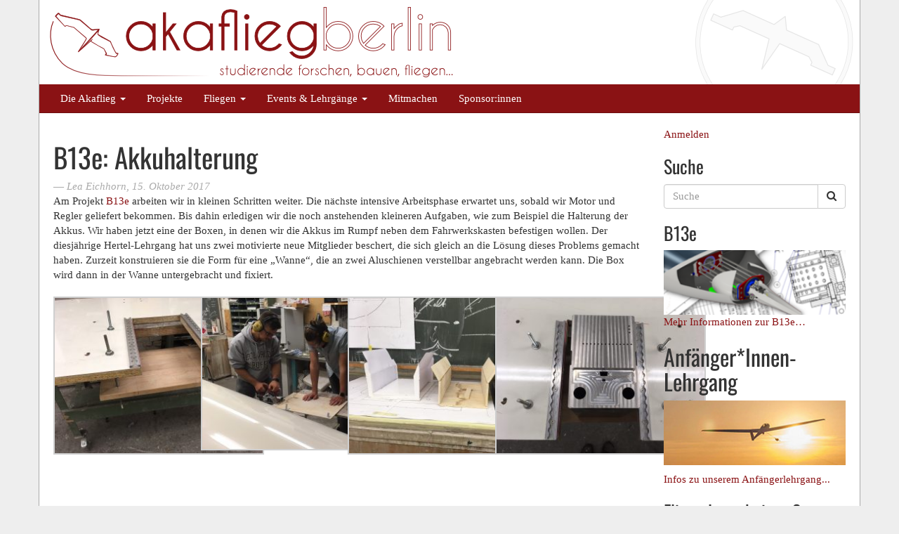

--- FILE ---
content_type: text/html; charset=UTF-8
request_url: https://akaflieg-berlin.de/projekt-akkuhalterung/
body_size: 10238
content:
<!doctype html>
<html class="no-js" lang="de">

	<head>
	<meta charset="utf-8">
  	<meta http-equiv="X-UA-Compatible" content="IE=edge">
  	<meta name="viewport" content="width=device-width, initial-scale=1">

  	<link rel="alternate" type="application/rss+xml" title="Akaflieg Berlin Feed" href="https://akaflieg-berlin.de/feed/">

  	<link rel="icon" type="image/x-icon" href="https://akaflieg-berlin.de/wp-content/themes/km-universe-2019-aka/assets/img/favicon.ico" />

  	<title>B13e: Akkuhalterung &#8211; Akaflieg Berlin</title>
<meta name='robots' content='max-image-preview:large' />
<style id='wp-img-auto-sizes-contain-inline-css' type='text/css'>
img:is([sizes=auto i],[sizes^="auto," i]){contain-intrinsic-size:3000px 1500px}
/*# sourceURL=wp-img-auto-sizes-contain-inline-css */
</style>
<style id='wp-block-library-inline-css' type='text/css'>
:root{--wp-block-synced-color:#7a00df;--wp-block-synced-color--rgb:122,0,223;--wp-bound-block-color:var(--wp-block-synced-color);--wp-editor-canvas-background:#ddd;--wp-admin-theme-color:#007cba;--wp-admin-theme-color--rgb:0,124,186;--wp-admin-theme-color-darker-10:#006ba1;--wp-admin-theme-color-darker-10--rgb:0,107,160.5;--wp-admin-theme-color-darker-20:#005a87;--wp-admin-theme-color-darker-20--rgb:0,90,135;--wp-admin-border-width-focus:2px}@media (min-resolution:192dpi){:root{--wp-admin-border-width-focus:1.5px}}.wp-element-button{cursor:pointer}:root .has-very-light-gray-background-color{background-color:#eee}:root .has-very-dark-gray-background-color{background-color:#313131}:root .has-very-light-gray-color{color:#eee}:root .has-very-dark-gray-color{color:#313131}:root .has-vivid-green-cyan-to-vivid-cyan-blue-gradient-background{background:linear-gradient(135deg,#00d084,#0693e3)}:root .has-purple-crush-gradient-background{background:linear-gradient(135deg,#34e2e4,#4721fb 50%,#ab1dfe)}:root .has-hazy-dawn-gradient-background{background:linear-gradient(135deg,#faaca8,#dad0ec)}:root .has-subdued-olive-gradient-background{background:linear-gradient(135deg,#fafae1,#67a671)}:root .has-atomic-cream-gradient-background{background:linear-gradient(135deg,#fdd79a,#004a59)}:root .has-nightshade-gradient-background{background:linear-gradient(135deg,#330968,#31cdcf)}:root .has-midnight-gradient-background{background:linear-gradient(135deg,#020381,#2874fc)}:root{--wp--preset--font-size--normal:16px;--wp--preset--font-size--huge:42px}.has-regular-font-size{font-size:1em}.has-larger-font-size{font-size:2.625em}.has-normal-font-size{font-size:var(--wp--preset--font-size--normal)}.has-huge-font-size{font-size:var(--wp--preset--font-size--huge)}.has-text-align-center{text-align:center}.has-text-align-left{text-align:left}.has-text-align-right{text-align:right}.has-fit-text{white-space:nowrap!important}#end-resizable-editor-section{display:none}.aligncenter{clear:both}.items-justified-left{justify-content:flex-start}.items-justified-center{justify-content:center}.items-justified-right{justify-content:flex-end}.items-justified-space-between{justify-content:space-between}.screen-reader-text{border:0;clip-path:inset(50%);height:1px;margin:-1px;overflow:hidden;padding:0;position:absolute;width:1px;word-wrap:normal!important}.screen-reader-text:focus{background-color:#ddd;clip-path:none;color:#444;display:block;font-size:1em;height:auto;left:5px;line-height:normal;padding:15px 23px 14px;text-decoration:none;top:5px;width:auto;z-index:100000}html :where(.has-border-color){border-style:solid}html :where([style*=border-top-color]){border-top-style:solid}html :where([style*=border-right-color]){border-right-style:solid}html :where([style*=border-bottom-color]){border-bottom-style:solid}html :where([style*=border-left-color]){border-left-style:solid}html :where([style*=border-width]){border-style:solid}html :where([style*=border-top-width]){border-top-style:solid}html :where([style*=border-right-width]){border-right-style:solid}html :where([style*=border-bottom-width]){border-bottom-style:solid}html :where([style*=border-left-width]){border-left-style:solid}html :where(img[class*=wp-image-]){height:auto;max-width:100%}:where(figure){margin:0 0 1em}html :where(.is-position-sticky){--wp-admin--admin-bar--position-offset:var(--wp-admin--admin-bar--height,0px)}@media screen and (max-width:600px){html :where(.is-position-sticky){--wp-admin--admin-bar--position-offset:0px}}

/*# sourceURL=wp-block-library-inline-css */
</style><style id='wp-block-heading-inline-css' type='text/css'>
h1:where(.wp-block-heading).has-background,h2:where(.wp-block-heading).has-background,h3:where(.wp-block-heading).has-background,h4:where(.wp-block-heading).has-background,h5:where(.wp-block-heading).has-background,h6:where(.wp-block-heading).has-background{padding:1.25em 2.375em}h1.has-text-align-left[style*=writing-mode]:where([style*=vertical-lr]),h1.has-text-align-right[style*=writing-mode]:where([style*=vertical-rl]),h2.has-text-align-left[style*=writing-mode]:where([style*=vertical-lr]),h2.has-text-align-right[style*=writing-mode]:where([style*=vertical-rl]),h3.has-text-align-left[style*=writing-mode]:where([style*=vertical-lr]),h3.has-text-align-right[style*=writing-mode]:where([style*=vertical-rl]),h4.has-text-align-left[style*=writing-mode]:where([style*=vertical-lr]),h4.has-text-align-right[style*=writing-mode]:where([style*=vertical-rl]),h5.has-text-align-left[style*=writing-mode]:where([style*=vertical-lr]),h5.has-text-align-right[style*=writing-mode]:where([style*=vertical-rl]),h6.has-text-align-left[style*=writing-mode]:where([style*=vertical-lr]),h6.has-text-align-right[style*=writing-mode]:where([style*=vertical-rl]){rotate:180deg}
/*# sourceURL=https://akaflieg-berlin.de/wp-includes/blocks/heading/style.min.css */
</style>
<style id='wp-block-loginout-inline-css' type='text/css'>
.wp-block-loginout{box-sizing:border-box}
/*# sourceURL=https://akaflieg-berlin.de/wp-includes/blocks/loginout/style.min.css */
</style>
<style id='wp-block-paragraph-inline-css' type='text/css'>
.is-small-text{font-size:.875em}.is-regular-text{font-size:1em}.is-large-text{font-size:2.25em}.is-larger-text{font-size:3em}.has-drop-cap:not(:focus):first-letter{float:left;font-size:8.4em;font-style:normal;font-weight:100;line-height:.68;margin:.05em .1em 0 0;text-transform:uppercase}body.rtl .has-drop-cap:not(:focus):first-letter{float:none;margin-left:.1em}p.has-drop-cap.has-background{overflow:hidden}:root :where(p.has-background){padding:1.25em 2.375em}:where(p.has-text-color:not(.has-link-color)) a{color:inherit}p.has-text-align-left[style*="writing-mode:vertical-lr"],p.has-text-align-right[style*="writing-mode:vertical-rl"]{rotate:180deg}
/*# sourceURL=https://akaflieg-berlin.de/wp-includes/blocks/paragraph/style.min.css */
</style>
<style id='global-styles-inline-css' type='text/css'>
:root{--wp--preset--aspect-ratio--square: 1;--wp--preset--aspect-ratio--4-3: 4/3;--wp--preset--aspect-ratio--3-4: 3/4;--wp--preset--aspect-ratio--3-2: 3/2;--wp--preset--aspect-ratio--2-3: 2/3;--wp--preset--aspect-ratio--16-9: 16/9;--wp--preset--aspect-ratio--9-16: 9/16;--wp--preset--color--black: #000000;--wp--preset--color--cyan-bluish-gray: #abb8c3;--wp--preset--color--white: #ffffff;--wp--preset--color--pale-pink: #f78da7;--wp--preset--color--vivid-red: #cf2e2e;--wp--preset--color--luminous-vivid-orange: #ff6900;--wp--preset--color--luminous-vivid-amber: #fcb900;--wp--preset--color--light-green-cyan: #7bdcb5;--wp--preset--color--vivid-green-cyan: #00d084;--wp--preset--color--pale-cyan-blue: #8ed1fc;--wp--preset--color--vivid-cyan-blue: #0693e3;--wp--preset--color--vivid-purple: #9b51e0;--wp--preset--gradient--vivid-cyan-blue-to-vivid-purple: linear-gradient(135deg,rgb(6,147,227) 0%,rgb(155,81,224) 100%);--wp--preset--gradient--light-green-cyan-to-vivid-green-cyan: linear-gradient(135deg,rgb(122,220,180) 0%,rgb(0,208,130) 100%);--wp--preset--gradient--luminous-vivid-amber-to-luminous-vivid-orange: linear-gradient(135deg,rgb(252,185,0) 0%,rgb(255,105,0) 100%);--wp--preset--gradient--luminous-vivid-orange-to-vivid-red: linear-gradient(135deg,rgb(255,105,0) 0%,rgb(207,46,46) 100%);--wp--preset--gradient--very-light-gray-to-cyan-bluish-gray: linear-gradient(135deg,rgb(238,238,238) 0%,rgb(169,184,195) 100%);--wp--preset--gradient--cool-to-warm-spectrum: linear-gradient(135deg,rgb(74,234,220) 0%,rgb(151,120,209) 20%,rgb(207,42,186) 40%,rgb(238,44,130) 60%,rgb(251,105,98) 80%,rgb(254,248,76) 100%);--wp--preset--gradient--blush-light-purple: linear-gradient(135deg,rgb(255,206,236) 0%,rgb(152,150,240) 100%);--wp--preset--gradient--blush-bordeaux: linear-gradient(135deg,rgb(254,205,165) 0%,rgb(254,45,45) 50%,rgb(107,0,62) 100%);--wp--preset--gradient--luminous-dusk: linear-gradient(135deg,rgb(255,203,112) 0%,rgb(199,81,192) 50%,rgb(65,88,208) 100%);--wp--preset--gradient--pale-ocean: linear-gradient(135deg,rgb(255,245,203) 0%,rgb(182,227,212) 50%,rgb(51,167,181) 100%);--wp--preset--gradient--electric-grass: linear-gradient(135deg,rgb(202,248,128) 0%,rgb(113,206,126) 100%);--wp--preset--gradient--midnight: linear-gradient(135deg,rgb(2,3,129) 0%,rgb(40,116,252) 100%);--wp--preset--font-size--small: 13px;--wp--preset--font-size--medium: 20px;--wp--preset--font-size--large: 36px;--wp--preset--font-size--x-large: 42px;--wp--preset--spacing--20: 0.44rem;--wp--preset--spacing--30: 0.67rem;--wp--preset--spacing--40: 1rem;--wp--preset--spacing--50: 1.5rem;--wp--preset--spacing--60: 2.25rem;--wp--preset--spacing--70: 3.38rem;--wp--preset--spacing--80: 5.06rem;--wp--preset--shadow--natural: 6px 6px 9px rgba(0, 0, 0, 0.2);--wp--preset--shadow--deep: 12px 12px 50px rgba(0, 0, 0, 0.4);--wp--preset--shadow--sharp: 6px 6px 0px rgba(0, 0, 0, 0.2);--wp--preset--shadow--outlined: 6px 6px 0px -3px rgb(255, 255, 255), 6px 6px rgb(0, 0, 0);--wp--preset--shadow--crisp: 6px 6px 0px rgb(0, 0, 0);}:where(.is-layout-flex){gap: 0.5em;}:where(.is-layout-grid){gap: 0.5em;}body .is-layout-flex{display: flex;}.is-layout-flex{flex-wrap: wrap;align-items: center;}.is-layout-flex > :is(*, div){margin: 0;}body .is-layout-grid{display: grid;}.is-layout-grid > :is(*, div){margin: 0;}:where(.wp-block-columns.is-layout-flex){gap: 2em;}:where(.wp-block-columns.is-layout-grid){gap: 2em;}:where(.wp-block-post-template.is-layout-flex){gap: 1.25em;}:where(.wp-block-post-template.is-layout-grid){gap: 1.25em;}.has-black-color{color: var(--wp--preset--color--black) !important;}.has-cyan-bluish-gray-color{color: var(--wp--preset--color--cyan-bluish-gray) !important;}.has-white-color{color: var(--wp--preset--color--white) !important;}.has-pale-pink-color{color: var(--wp--preset--color--pale-pink) !important;}.has-vivid-red-color{color: var(--wp--preset--color--vivid-red) !important;}.has-luminous-vivid-orange-color{color: var(--wp--preset--color--luminous-vivid-orange) !important;}.has-luminous-vivid-amber-color{color: var(--wp--preset--color--luminous-vivid-amber) !important;}.has-light-green-cyan-color{color: var(--wp--preset--color--light-green-cyan) !important;}.has-vivid-green-cyan-color{color: var(--wp--preset--color--vivid-green-cyan) !important;}.has-pale-cyan-blue-color{color: var(--wp--preset--color--pale-cyan-blue) !important;}.has-vivid-cyan-blue-color{color: var(--wp--preset--color--vivid-cyan-blue) !important;}.has-vivid-purple-color{color: var(--wp--preset--color--vivid-purple) !important;}.has-black-background-color{background-color: var(--wp--preset--color--black) !important;}.has-cyan-bluish-gray-background-color{background-color: var(--wp--preset--color--cyan-bluish-gray) !important;}.has-white-background-color{background-color: var(--wp--preset--color--white) !important;}.has-pale-pink-background-color{background-color: var(--wp--preset--color--pale-pink) !important;}.has-vivid-red-background-color{background-color: var(--wp--preset--color--vivid-red) !important;}.has-luminous-vivid-orange-background-color{background-color: var(--wp--preset--color--luminous-vivid-orange) !important;}.has-luminous-vivid-amber-background-color{background-color: var(--wp--preset--color--luminous-vivid-amber) !important;}.has-light-green-cyan-background-color{background-color: var(--wp--preset--color--light-green-cyan) !important;}.has-vivid-green-cyan-background-color{background-color: var(--wp--preset--color--vivid-green-cyan) !important;}.has-pale-cyan-blue-background-color{background-color: var(--wp--preset--color--pale-cyan-blue) !important;}.has-vivid-cyan-blue-background-color{background-color: var(--wp--preset--color--vivid-cyan-blue) !important;}.has-vivid-purple-background-color{background-color: var(--wp--preset--color--vivid-purple) !important;}.has-black-border-color{border-color: var(--wp--preset--color--black) !important;}.has-cyan-bluish-gray-border-color{border-color: var(--wp--preset--color--cyan-bluish-gray) !important;}.has-white-border-color{border-color: var(--wp--preset--color--white) !important;}.has-pale-pink-border-color{border-color: var(--wp--preset--color--pale-pink) !important;}.has-vivid-red-border-color{border-color: var(--wp--preset--color--vivid-red) !important;}.has-luminous-vivid-orange-border-color{border-color: var(--wp--preset--color--luminous-vivid-orange) !important;}.has-luminous-vivid-amber-border-color{border-color: var(--wp--preset--color--luminous-vivid-amber) !important;}.has-light-green-cyan-border-color{border-color: var(--wp--preset--color--light-green-cyan) !important;}.has-vivid-green-cyan-border-color{border-color: var(--wp--preset--color--vivid-green-cyan) !important;}.has-pale-cyan-blue-border-color{border-color: var(--wp--preset--color--pale-cyan-blue) !important;}.has-vivid-cyan-blue-border-color{border-color: var(--wp--preset--color--vivid-cyan-blue) !important;}.has-vivid-purple-border-color{border-color: var(--wp--preset--color--vivid-purple) !important;}.has-vivid-cyan-blue-to-vivid-purple-gradient-background{background: var(--wp--preset--gradient--vivid-cyan-blue-to-vivid-purple) !important;}.has-light-green-cyan-to-vivid-green-cyan-gradient-background{background: var(--wp--preset--gradient--light-green-cyan-to-vivid-green-cyan) !important;}.has-luminous-vivid-amber-to-luminous-vivid-orange-gradient-background{background: var(--wp--preset--gradient--luminous-vivid-amber-to-luminous-vivid-orange) !important;}.has-luminous-vivid-orange-to-vivid-red-gradient-background{background: var(--wp--preset--gradient--luminous-vivid-orange-to-vivid-red) !important;}.has-very-light-gray-to-cyan-bluish-gray-gradient-background{background: var(--wp--preset--gradient--very-light-gray-to-cyan-bluish-gray) !important;}.has-cool-to-warm-spectrum-gradient-background{background: var(--wp--preset--gradient--cool-to-warm-spectrum) !important;}.has-blush-light-purple-gradient-background{background: var(--wp--preset--gradient--blush-light-purple) !important;}.has-blush-bordeaux-gradient-background{background: var(--wp--preset--gradient--blush-bordeaux) !important;}.has-luminous-dusk-gradient-background{background: var(--wp--preset--gradient--luminous-dusk) !important;}.has-pale-ocean-gradient-background{background: var(--wp--preset--gradient--pale-ocean) !important;}.has-electric-grass-gradient-background{background: var(--wp--preset--gradient--electric-grass) !important;}.has-midnight-gradient-background{background: var(--wp--preset--gradient--midnight) !important;}.has-small-font-size{font-size: var(--wp--preset--font-size--small) !important;}.has-medium-font-size{font-size: var(--wp--preset--font-size--medium) !important;}.has-large-font-size{font-size: var(--wp--preset--font-size--large) !important;}.has-x-large-font-size{font-size: var(--wp--preset--font-size--x-large) !important;}
/*# sourceURL=global-styles-inline-css */
</style>

<style id='classic-theme-styles-inline-css' type='text/css'>
/*! This file is auto-generated */
.wp-block-button__link{color:#fff;background-color:#32373c;border-radius:9999px;box-shadow:none;text-decoration:none;padding:calc(.667em + 2px) calc(1.333em + 2px);font-size:1.125em}.wp-block-file__button{background:#32373c;color:#fff;text-decoration:none}
/*# sourceURL=/wp-includes/css/classic-themes.min.css */
</style>
<link rel='stylesheet' id='kms-css' href='https://akaflieg-berlin.de/wp-content/plugins/aka_jobs/css/style.css?ver=6.9' type='text/css' media='all' />
<link rel='stylesheet' id='font-awesome-css' href='https://akaflieg-berlin.de/wp-content/plugins/aka_jobs/font-awesome/css/font-awesome.min.css?ver=6.9' type='text/css' media='all' />
<link rel='stylesheet' id='BSM-css-css' href='https://akaflieg-berlin.de/wp-content/plugins/aka_baustunden/BSM_style.css?ver=6.9' type='text/css' media='all' />
<link rel='stylesheet' id='contact-form-7-css' href='https://akaflieg-berlin.de/wp-content/plugins/contact-form-7/includes/css/styles.css?ver=6.1.4' type='text/css' media='all' />
<link rel='stylesheet' id='responsive-lightbox-prettyphoto-css' href='https://akaflieg-berlin.de/wp-content/plugins/responsive-lightbox/assets/prettyphoto/prettyPhoto.min.css?ver=3.1.6' type='text/css' media='all' />
<link rel='stylesheet' id='stylesheet-main-css' href='https://akaflieg-berlin.de/wp-content/themes/km-universe-2019-aka/assets/css/main.min.css?ver=6.9' type='text/css' media='all' />
<link rel='stylesheet' id='UserAccessManagerLoginForm-css' href='https://akaflieg-berlin.de/wp-content/plugins/user-access-manager/assets/css/uamLoginForm.css?ver=2.3.10' type='text/css' media='screen' />
<!--n2css--><!--n2js--><script type="text/javascript" src="https://akaflieg-berlin.de/wp-includes/js/jquery/jquery.min.js?ver=3.7.1" id="jquery-core-js"></script>
<script type="text/javascript" src="https://akaflieg-berlin.de/wp-includes/js/jquery/jquery-migrate.min.js?ver=3.4.1" id="jquery-migrate-js"></script>
<script type="text/javascript" id="3d-flip-book-client-locale-loader-js-extra">
/* <![CDATA[ */
var FB3D_CLIENT_LOCALE = {"ajaxurl":"https://akaflieg-berlin.de/wp-admin/admin-ajax.php","dictionary":{"Table of contents":"Table of contents","Close":"Close","Bookmarks":"Bookmarks","Thumbnails":"Thumbnails","Search":"Search","Share":"Share","Facebook":"Facebook","Twitter":"Twitter","Email":"Email","Play":"Play","Previous page":"Previous page","Next page":"Next page","Zoom in":"Zoom in","Zoom out":"Zoom out","Fit view":"Fit view","Auto play":"Auto play","Full screen":"Full screen","More":"More","Smart pan":"Smart pan","Single page":"Single page","Sounds":"Sounds","Stats":"Stats","Print":"Print","Download":"Download","Goto first page":"Goto first page","Goto last page":"Goto last page"},"images":"https://akaflieg-berlin.de/wp-content/plugins/interactive-3d-flipbook-powered-physics-engine/assets/images/","jsData":{"urls":[],"posts":{"ids_mis":[],"ids":[]},"pages":[],"firstPages":[],"bookCtrlProps":[],"bookTemplates":[]},"key":"3d-flip-book","pdfJS":{"pdfJsLib":"https://akaflieg-berlin.de/wp-content/plugins/interactive-3d-flipbook-powered-physics-engine/assets/js/pdf.min.js?ver=4.3.136","pdfJsWorker":"https://akaflieg-berlin.de/wp-content/plugins/interactive-3d-flipbook-powered-physics-engine/assets/js/pdf.worker.js?ver=4.3.136","stablePdfJsLib":"https://akaflieg-berlin.de/wp-content/plugins/interactive-3d-flipbook-powered-physics-engine/assets/js/stable/pdf.min.js?ver=2.5.207","stablePdfJsWorker":"https://akaflieg-berlin.de/wp-content/plugins/interactive-3d-flipbook-powered-physics-engine/assets/js/stable/pdf.worker.js?ver=2.5.207","pdfJsCMapUrl":"https://akaflieg-berlin.de/wp-content/plugins/interactive-3d-flipbook-powered-physics-engine/assets/cmaps/"},"cacheurl":"https://akaflieg-berlin.de/wp-content/uploads/sites/2/3d-flip-book/cache/","pluginsurl":"https://akaflieg-berlin.de/wp-content/plugins/","pluginurl":"https://akaflieg-berlin.de/wp-content/plugins/interactive-3d-flipbook-powered-physics-engine/","thumbnailSize":{"width":"200","height":"200"},"version":"1.16.17"};
//# sourceURL=3d-flip-book-client-locale-loader-js-extra
/* ]]> */
</script>
<script type="text/javascript" src="https://akaflieg-berlin.de/wp-content/plugins/interactive-3d-flipbook-powered-physics-engine/assets/js/client-locale-loader.js?ver=1.16.17" id="3d-flip-book-client-locale-loader-js" async="async" data-wp-strategy="async"></script>
<script type="text/javascript" src="https://akaflieg-berlin.de/wp-content/plugins/responsive-lightbox/assets/prettyphoto/jquery.prettyPhoto.min.js?ver=3.1.6" id="responsive-lightbox-prettyphoto-js"></script>
<script type="text/javascript" src="https://akaflieg-berlin.de/wp-includes/js/underscore.min.js?ver=1.13.7" id="underscore-js"></script>
<script type="text/javascript" src="https://akaflieg-berlin.de/wp-content/plugins/responsive-lightbox/assets/infinitescroll/infinite-scroll.pkgd.min.js?ver=4.0.1" id="responsive-lightbox-infinite-scroll-js"></script>
<script type="text/javascript" src="https://akaflieg-berlin.de/wp-content/plugins/responsive-lightbox/assets/dompurify/purify.min.js?ver=3.3.1" id="dompurify-js"></script>
<script type="text/javascript" id="responsive-lightbox-sanitizer-js-before">
/* <![CDATA[ */
window.RLG = window.RLG || {}; window.RLG.sanitizeAllowedHosts = ["youtube.com","www.youtube.com","youtu.be","vimeo.com","player.vimeo.com"];
//# sourceURL=responsive-lightbox-sanitizer-js-before
/* ]]> */
</script>
<script type="text/javascript" src="https://akaflieg-berlin.de/wp-content/plugins/responsive-lightbox/js/sanitizer.js?ver=2.6.1" id="responsive-lightbox-sanitizer-js"></script>
<script type="text/javascript" id="responsive-lightbox-js-before">
/* <![CDATA[ */
var rlArgs = {"script":"prettyphoto","selector":"lightbox","customEvents":"","activeGalleries":true,"animationSpeed":"fast","slideshow":false,"slideshowDelay":5000,"slideshowAutoplay":false,"opacity":"0.75","showTitle":true,"allowResize":true,"allowExpand":false,"width":1080,"height":720,"separator":"\/","theme":"pp_default","horizontalPadding":20,"hideFlash":false,"wmode":"opaque","videoAutoplay":false,"modal":false,"deeplinking":false,"overlayGallery":true,"keyboardShortcuts":true,"social":false,"woocommerce_gallery":false,"ajaxurl":"https:\/\/akaflieg-berlin.de\/wp-admin\/admin-ajax.php","nonce":"630b3e8c4b","preview":false,"postId":10463,"scriptExtension":false};

//# sourceURL=responsive-lightbox-js-before
/* ]]> */
</script>
<script type="text/javascript" src="https://akaflieg-berlin.de/wp-content/plugins/responsive-lightbox/js/front.js?ver=2.6.1" id="responsive-lightbox-js"></script>
<link rel="canonical" href="https://akaflieg-berlin.de/projekt-akkuhalterung/" />
    <script src="https://akaflieg-berlin.de/wp-content/plugins/aka_baustunden//include/Chart.min.js"></script>
    </head>
	
	<body class="wp-singular post-template-default single single-post postid-10463 single-format-standard wp-theme-km-universe-2019 wp-child-theme-km-universe-2019-aka projekt-akkuhalterung sidebar-primary">

		<!--[if lt IE 8]>
		<div class="alert alert-warning">
		  Du benutzt einen <strong>veralteten</strong> Browser. Bitte <a href="http://browsehappy.com/">aktualisiere deinen Browser</a>, um deine Erfahrung zu verbessern.		</div>
		<![endif]-->

		<div class="container main-container">

			<header>
	<a href="https://akaflieg-berlin.de">
		<img src="https://akaflieg-berlin.de/wp-content/themes/km-universe-2019-aka/assets/img/header-1168.png" class="hidden-xs hidden-sm hidden-md" />
		<img src="https://akaflieg-berlin.de/wp-content/themes/km-universe-2019-aka/assets/img/header-968.png" class="visible-md" />
		<img src="https://akaflieg-berlin.de/wp-content/themes/km-universe-2019-aka/assets/img/header-748.png" class="visible-sm" />
		<img src="https://akaflieg-berlin.de/wp-content/themes/km-universe-2019-aka/assets/img/header-748-and-smaller.png" class="visible-xs" style="width:100%;" />
	</a>
	
	<div style="clear:right;"></div>

	<nav class="navbar navbar-default navbar-static-top">

		<div class="container-fluid">

			<div class="navbar-header">
				<button type="button" class="navbar-toggle collapsed btn btn-sm" data-toggle="collapse" data-target=".navbar-collapse">
					<span class="icon-bar"></span>
					<span class="icon-bar"></span>
					<span class="icon-bar"></span>
				</button>
			</div>

			<nav class="collapse navbar-collapse" role="navigation">
				<ul id="menu-oeffentliches-menue" class="nav navbar-nav"><li class="dropdown menu-die-akaflieg"><a class="dropdown-toggle" data-toggle="dropdown" data-target="#" href="https://akaflieg-berlin.de/die-akaflieg/">Die Akaflieg <b class="caret"></b></a>
<ul class="dropdown-menu">
	<li class="menu-faq"><a href="https://akaflieg-berlin.de/faq/">FAQ</a></li>
	<li class="menu-ueber-uns"><a href="https://akaflieg-berlin.de/ueber-uns/">Über uns</a></li>
	<li class="menu-aktuelles"><a href="/category/public/">Aktuelles</a></li>
	<li class="menu-unsere-werkstatt"><a href="https://akaflieg-berlin.de/die-akaflieg/werkstatt/">Unsere Werkstatt</a></li>
	<li class="menu-idaflieg"><a href="https://idaflieg.de/">Idaflieg</a></li>
	<li class="menu-unser-team"><a href="https://akaflieg-berlin.de/unser-team/">Unser Team</a></li>
	<li class="menu-kontakt"><a href="https://akaflieg-berlin.de/kontakt/">Kontakt</a></li>
	<li class="menu-geschichte"><a href="https://historie.akaflieg-berlin.de">Geschichte</a></li>
	<li class="menu-links-downloads"><a href="https://akaflieg-berlin.de/die-akaflieg/links/">Links/Downloads</a></li>
</ul>
</li>
<li class="menu-projekte"><a href="https://akaflieg-berlin.de/projekte-2/">Projekte</a></li>
<li class="dropdown menu-fliegen"><a class="dropdown-toggle" data-toggle="dropdown" data-target="#" href="https://akaflieg-berlin.de/fliegen/">Fliegen <b class="caret"></b></a>
<ul class="dropdown-menu">
	<li class="menu-flugausbildung-und-weiterbildung"><a href="https://akaflieg-berlin.de/flugausbildung-und-weiterbildung/">Flugausbildung und Weiterbildung</a></li>
	<li class="menu-flugplatz-kammermark"><a href="https://akaflieg-berlin.de/flugplatz-kammermark/">Flugplatz Kammermark</a></li>
	<li class="menu-unterkunft-am-flugplatz"><a href="https://akaflieg-berlin.de/fliegen/flugplatz-unterkunft/">Unterkunft am Flugplatz</a></li>
	<li class="menu-flugzeuge"><a href="https://akaflieg-berlin.de/fliegen/flugzeuge/">Flugzeuge</a></li>
	<li class="menu-die-winde"><a href="https://akaflieg-berlin.de/fliegen/winde/">Die Winde</a></li>
	<li class="menu-streckenflug-in-der-prignitz"><a href="https://akaflieg-berlin.de/streckenflug-in-der-prignitz/">Streckenflug in der Prignitz</a></li>
	<li class="menu-gastgruppen"><a href="https://akaflieg-berlin.de/fliegen/fliegerlager/">Gastgruppen</a></li>
</ul>
</li>
<li class="dropdown menu-events-lehrgaenge"><a class="dropdown-toggle" data-toggle="dropdown" data-target="#" href="https://akaflieg-berlin.de/events-und-lehrgaenge/">Events &#038; Lehrgänge <b class="caret"></b></a>
<ul class="dropdown-menu">
	<li class="menu-anfaengerinnen-lehrgang"><a href="https://akaflieg-berlin.de/events-und-lehrgaenge/anfaengerinnen-lehrgang-2024/">Anfänger*innen-Lehrgang</a></li>
	<li class="menu-bzf-lehrgang-2025-26"><a href="https://akaflieg-berlin.de/events-und-lehrgaenge/bzf_sprechfunk-lehrgang/">BZF-Lehrgang 2025/26</a></li>
	<li class="menu-schimmelcup-2025"><a href="https://akaflieg-berlin.de/events-und-lehrgaenge/schimmelcup/">Schimmelcup 2025</a></li>
	<li class="menu-landesjugendvergleichsfliegen-2025"><a href="https://akaflieg-berlin.de/events-und-lehrgaenge/landesjugendvergleichsfliegen-2025/">Landesjugendvergleichsfliegen 2025</a></li>
	<li class="menu-segelflugtheorie"><a href="https://akaflieg-berlin.de/events-und-lehrgaenge/theorie/">Segelflugtheorie</a></li>
	<li class="menu-girlsday-2024"><a href="https://akaflieg-berlin.de/ein-tag-als-flugzeugingenieurin/">Girls&#8217;Day 2024</a></li>
</ul>
</li>
<li class="menu-mitmachen"><a href="https://akaflieg-berlin.de/mitmachen/">Mitmachen</a></li>
<li class="menu-sponsorinnen"><a href="https://akaflieg-berlin.de/sponsorinnen/">Sponsor:innen</a></li>
</ul>							</nav>

		</div>
	</nav>
</header>



			<div class="wrap" role="document">
				<div class="content row">
				
					<main class="main" role="main">
						  <article class="post-10463 post type-post status-publish format-standard has-post-thumbnail hentry category-public">
    <header>
      <h1 class="entry-title">B13e: Akkuhalterung</h1>
      <span style="color:#aaa; font-style:italic;">
	&#8213; <span class="byline author vcard"> Lea Eichhorn</span>,
	<time class="updated" datetime="2017-10-15T09:54:49+02:00">15. Oktober 2017</time>
</span>    </header>
    <div class="entry-content">
      <p>Am Projekt <a href="https://b13e.akaflieg-berlin.de">B13e</a> arbeiten wir in kleinen Schritten weiter. Die nächste intensive Arbeitsphase erwartet uns, sobald wir Motor und Regler geliefert bekommen. Bis dahin erledigen wir die noch anstehenden kleineren Aufgaben, wie zum Beispiel die Halterung der Akkus. Wir haben jetzt eine der Boxen, in denen wir die Akkus im Rumpf neben dem Fahrwerkskasten befestigen wollen. Der diesjährige Hertel-Lehrgang hat uns zwei motivierte neue Mitglieder beschert, die sich gleich an die Lösung dieses Problems gemacht haben. Zurzeit konstruieren sie die Form für eine &#8222;Wanne&#8220;, die an zwei Aluschienen verstellbar angebracht werden kann. Die Box wird dann in der Wanne untergebracht und fixiert.</p>

		<style type="text/css">
			#gallery-1 {
				margin: auto;
			}
			#gallery-1 .gallery-item {
				float: left;
				margin-top: 10px;
				text-align: center;
				width: 25%;
			}
			#gallery-1 img {
				border: 2px solid #cfcfcf;
			}
			#gallery-1 .gallery-caption {
				margin-left: 0;
			}
			/* see gallery_shortcode() in wp-includes/media.php */
		</style>
		<div id='gallery-1' class='gallery galleryid-10463 gallery-columns-4 gallery-size-medium'><dl class='gallery-item'>
			<dt class='gallery-icon landscape'>
				<a href='https://akaflieg-berlin.de/wp-content/uploads/sites/2/2017/10/IMG_3903-1024x768.jpg' title="" data-rl_title="" class="rl-gallery-link" data-rl_caption="" data-rel="lightbox-gallery-1"><img fetchpriority="high" decoding="async" width="300" height="225" src="https://akaflieg-berlin.de/wp-content/uploads/sites/2/2017/10/IMG_3903-300x225.jpg" class="attachment-medium size-medium" alt="" srcset="https://akaflieg-berlin.de/wp-content/uploads/sites/2/2017/10/IMG_3903-300x225.jpg 300w, https://akaflieg-berlin.de/wp-content/uploads/sites/2/2017/10/IMG_3903-200x150.jpg 200w, https://akaflieg-berlin.de/wp-content/uploads/sites/2/2017/10/IMG_3903-768x576.jpg 768w, https://akaflieg-berlin.de/wp-content/uploads/sites/2/2017/10/IMG_3903-1024x768.jpg 1024w, https://akaflieg-berlin.de/wp-content/uploads/sites/2/2017/10/IMG_3903.jpg 2016w" sizes="(max-width: 300px) 100vw, 300px" /></a>
			</dt></dl><dl class='gallery-item'>
			<dt class='gallery-icon landscape'>
				<a href='https://akaflieg-berlin.de/wp-content/uploads/sites/2/2017/10/Unbenannt-1024x748.jpg' title="" data-rl_title="" class="rl-gallery-link" data-rl_caption="" data-rel="lightbox-gallery-1"><img decoding="async" width="300" height="219" src="https://akaflieg-berlin.de/wp-content/uploads/sites/2/2017/10/Unbenannt-300x219.jpg" class="attachment-medium size-medium" alt="" srcset="https://akaflieg-berlin.de/wp-content/uploads/sites/2/2017/10/Unbenannt-300x219.jpg 300w, https://akaflieg-berlin.de/wp-content/uploads/sites/2/2017/10/Unbenannt-200x146.jpg 200w, https://akaflieg-berlin.de/wp-content/uploads/sites/2/2017/10/Unbenannt-768x561.jpg 768w, https://akaflieg-berlin.de/wp-content/uploads/sites/2/2017/10/Unbenannt-1024x748.jpg 1024w, https://akaflieg-berlin.de/wp-content/uploads/sites/2/2017/10/Unbenannt.jpg 1493w" sizes="(max-width: 300px) 100vw, 300px" /></a>
			</dt></dl><dl class='gallery-item'>
			<dt class='gallery-icon landscape'>
				<a href='https://akaflieg-berlin.de/wp-content/uploads/sites/2/2017/10/IMG_3904-1024x768.jpg' title="" data-rl_title="" class="rl-gallery-link" data-rl_caption="" data-rel="lightbox-gallery-1"><img decoding="async" width="300" height="225" src="https://akaflieg-berlin.de/wp-content/uploads/sites/2/2017/10/IMG_3904-300x225.jpg" class="attachment-medium size-medium" alt="" srcset="https://akaflieg-berlin.de/wp-content/uploads/sites/2/2017/10/IMG_3904-300x225.jpg 300w, https://akaflieg-berlin.de/wp-content/uploads/sites/2/2017/10/IMG_3904-200x150.jpg 200w, https://akaflieg-berlin.de/wp-content/uploads/sites/2/2017/10/IMG_3904-768x576.jpg 768w, https://akaflieg-berlin.de/wp-content/uploads/sites/2/2017/10/IMG_3904-1024x768.jpg 1024w, https://akaflieg-berlin.de/wp-content/uploads/sites/2/2017/10/IMG_3904.jpg 2016w" sizes="(max-width: 300px) 100vw, 300px" /></a>
			</dt></dl><dl class='gallery-item'>
			<dt class='gallery-icon landscape'>
				<a href='https://akaflieg-berlin.de/wp-content/uploads/sites/2/2017/10/IMG_3908-1024x768.jpg' title="" data-rl_title="" class="rl-gallery-link" data-rl_caption="" data-rel="lightbox-gallery-1"><img loading="lazy" decoding="async" width="300" height="225" src="https://akaflieg-berlin.de/wp-content/uploads/sites/2/2017/10/IMG_3908-300x225.jpg" class="attachment-medium size-medium" alt="" srcset="https://akaflieg-berlin.de/wp-content/uploads/sites/2/2017/10/IMG_3908-300x225.jpg 300w, https://akaflieg-berlin.de/wp-content/uploads/sites/2/2017/10/IMG_3908-200x150.jpg 200w, https://akaflieg-berlin.de/wp-content/uploads/sites/2/2017/10/IMG_3908-768x576.jpg 768w, https://akaflieg-berlin.de/wp-content/uploads/sites/2/2017/10/IMG_3908-1024x768.jpg 1024w, https://akaflieg-berlin.de/wp-content/uploads/sites/2/2017/10/IMG_3908.jpg 2016w" sizes="auto, (max-width: 300px) 100vw, 300px" /></a>
			</dt></dl><br style="clear: both" />
		</div>

    </div>
    <footer>
          </footer>
    
<section id="comments" class="comments">
  
  
  </section>
  </article>
					</main><!-- /.main -->
				
					
						<aside class="sidebar" role="complementary">
							<section class="widget block-2 widget_block"><div class="logged-out wp-block-loginout"><a href="https://akaflieg-berlin.de/wp-login.php?redirect_to=https%3A%2F%2Fakaflieg-berlin.de%2Fprojekt-akkuhalterung%2F">Anmelden</a></div></section><section class="widget search-2 widget_search"><h3>Suche</h3><form role="search" method="get" class="form" action="https://akaflieg-berlin.de/">
	
	<label class="sr-only">Suche nach:</label>
  	
  	<div class="input-group">
    	<input type="search" value="" name="s" class="search-field form-control" placeholder="Suche" required>
    	<span class="input-group-btn">
      		<button type="submit" class="search-submit btn btn-default"><span class="fa fa-search"></span></button>
    	</span>
  	</div>
</form>
</section><section class="widget text-12 widget_text"><h3>B13e</h3>			<div class="textwidget"><p><a href="https://b13e.akaflieg-berlin.de/" target="_blank" rel="https://b13e.akaflieg-berlin.de"><img decoding="async" style="width: 100%;" src="https://akaflieg-berlin.de/wp-content/uploads/sites/2/2017/07/B13e_Seitenleiste.png" /><br />
Mehr Informationen zur B13e&#8230;</a></p>
</div>
		</section><section class="widget block-3 widget_block">
<h2 class="wp-block-heading">Anfänger*Innen-Lehrgang</h2>
</section><section class="widget block-4 widget_block widget_text">
<p><a href="https://akaflieg-berlin.de/anfaengerinnen-lehrgang/"><img decoding="async" style="width:100%" src="https://akaflieg-berlin.de/wp-content/uploads/sites/2/2017/05/BannerWebseiteAnfängerlehrgang2017.jpg"></a><a href="https://akaflieg-berlin.de/anfaengerlehrgang/"> </a></p>
</section><section class="widget block-5 widget_block widget_text">
<p><a href="https://akaflieg-berlin.de/events-und-lehrgaenge/anfaengerinnen-lehrgang-2024/">Infos zu unserem Anfängerlehrgang...</a></p>
</section><section class="widget block-7 widget_block widget_text">
<p></p>
</section><section class="widget text-10 widget_text"><h3>Fliegerlager bei uns?</h3>			<div class="textwidget"><p><a target="_blank" title="Infobroschüre" href="https://akaflieg-berlin.de/wp-content/uploads/sites/2/2015/03/Fluglager-Kammermark_2014.pdf"><img decoding="async" style="width:100%" src="https://akaflieg-berlin.de/wp-content/uploads/sites/2/2017/07/Fluglager_Seitenleiste.jpg"/><span class="fa fa-file-pdf-o fa-space"></span>Infobroschüre (2,8 MB)</a></p>
</div>
		</section><section class="widget_text widget custom_html-2 widget_custom_html"><h3>Lernomat 1000</h3><div class="textwidget custom-html-widget"><a href="https://akaflieg-berlin.de/lernomat1000">
<img style="width:100%;" src="https://akaflieg-berlin.de/wp-content/uploads/sites/2/2018/04/lernomat.png" />
	</a></div></section>						</aside><!-- /.sidebar -->

					
				</div><!-- /.content -->
			</div><!-- /.wrap -->

			<footer class="content-info footer" role="contentinfo">
	<div class="container">
		<section class="widget_text widget custom_html-6 widget_custom_html"><div class="textwidget custom-html-widget"><div style="float:left;margin-right:60px">
	<a class="hide-link" href="https://akaflieg-berlin.de/kontakt"><h3 style="margin-top:0px">Kontakt</h3></a>
</div>
<div style="float:left;margin-right:60px;margin-bottom:15px">
	<b><span class="fa fa-paperclip fa-space"></span>Postanschrift</b><br>
	Akaflieg Berlin e.V.<br>
	Straße des 17. Juni 135<br>
	10623 Berlin<br>
<br />
<b>Internet</b><br />
<span class="fa fa-laptop fa-space fa-fw"></span><a href="https://akaflieg-berlin.de">akaflieg-berlin.de</a><br />
<span class="fa fa-facebook-square fa-space fa-fw"></span><a href="http://www.facebook.com/akafliegberlin">facebook/AkafliegBerlin</a><br />
<span class="fa fa-instagram fa-space fa-fw"></span><a href="http://www.instagram.com/akafliegberlin">instagram/akafliegberlin</a><br />
<span class="fa fa-youtube fa-space fa-fw"></span><a href="http://www.youtube.com/user/AkafliegBerlin/videos?view=1">youtube/AkafliegBerlin</a><br />
</div>
<div style="float:left;margin-bottom:15px;margin-right:60px">
	<b><span class="fa fa-paper-plane-o fa-space"></span>Lieferanschrift</b><br>
	<div>
		<span>Akaflieg Berlin e.V.</span>
		<div>
			Institut für Luft- und Raumfahrt<br>
          <span>Marchstraße 12-14</span><br>
          <span>10587</span> <span>Berlin</span><br>
		</div>

		<br>
		<span><span class="fa fa-phone fa-space fa-fw"></span>+49-30-314 24475</span><br>
        <span><span class="fa fa-envelope-o fa-space fa-fw"></span>info@akaflieg-berlin.de</span>
    </div>
</div>
<div style="float:left;margin-bottom:15px">
	<b><span class="fa fa-bank fa-space"></span>Bankverbindung</b><br>
	Kontoinhaber: Akademische Fliegergruppe Berlin e.V.<br>
	Bank: Deutsche Kreditbank AG<br>
	IBAN: DE43 1203 0000 0019 6886 13<br>
	BIC: BYLADEM 1001
</div></div></section><section class="widget_text widget custom_html-4 widget_custom_html"><div class="textwidget custom-html-widget"><div style="clear:both; float:right;">
	<a href="https://akaflieg-berlin.de/impressum">
		Impressum
	</a> -
	<a href="https://akaflieg-berlin.de/datenschutzerklaerung">
		Datenschutzerklärung
	</a> - 
	<a href="https://akaflieg-berlin.de/kontakt">Kontakt</a>
</div></div></section>	</div>
</footer>

<script type="speculationrules">
{"prefetch":[{"source":"document","where":{"and":[{"href_matches":"/*"},{"not":{"href_matches":["/wp-*.php","/wp-admin/*","/wp-content/uploads/sites/2/*","/wp-content/*","/wp-content/plugins/*","/wp-content/themes/km-universe-2019-aka/*","/wp-content/themes/km-universe-2019/*","/*\\?(.+)"]}},{"not":{"selector_matches":"a[rel~=\"nofollow\"]"}},{"not":{"selector_matches":".no-prefetch, .no-prefetch a"}}]},"eagerness":"conservative"}]}
</script>
<!-- Matomo -->
<script type="text/javascript">
  var _paq = _paq || [];
  /* tracker methods like "setCustomDimension" should be called before "trackPageView" */
  _paq.push(['trackPageView']);
  _paq.push(['enableLinkTracking']);
  (function() {
    var u="//akaflieg-berlin.de/piwik/";
    _paq.push(['setTrackerUrl', u+'piwik.php']);
    _paq.push(['setSiteId', '1']);
    var d=document, g=d.createElement('script'), s=d.getElementsByTagName('script')[0];
    g.type='text/javascript'; g.async=true; g.defer=true; g.src=u+'piwik.js'; s.parentNode.insertBefore(g,s);
  })();
</script>
<!-- End Matomo Code -->
<script type="text/javascript" src="https://akaflieg-berlin.de/wp-includes/js/dist/hooks.min.js?ver=dd5603f07f9220ed27f1" id="wp-hooks-js"></script>
<script type="text/javascript" src="https://akaflieg-berlin.de/wp-includes/js/dist/i18n.min.js?ver=c26c3dc7bed366793375" id="wp-i18n-js"></script>
<script type="text/javascript" id="wp-i18n-js-after">
/* <![CDATA[ */
wp.i18n.setLocaleData( { 'text direction\u0004ltr': [ 'ltr' ] } );
//# sourceURL=wp-i18n-js-after
/* ]]> */
</script>
<script type="text/javascript" src="https://akaflieg-berlin.de/wp-content/plugins/contact-form-7/includes/swv/js/index.js?ver=6.1.4" id="swv-js"></script>
<script type="text/javascript" id="contact-form-7-js-translations">
/* <![CDATA[ */
( function( domain, translations ) {
	var localeData = translations.locale_data[ domain ] || translations.locale_data.messages;
	localeData[""].domain = domain;
	wp.i18n.setLocaleData( localeData, domain );
} )( "contact-form-7", {"translation-revision-date":"2025-10-26 03:28:49+0000","generator":"GlotPress\/4.0.3","domain":"messages","locale_data":{"messages":{"":{"domain":"messages","plural-forms":"nplurals=2; plural=n != 1;","lang":"de"},"This contact form is placed in the wrong place.":["Dieses Kontaktformular wurde an der falschen Stelle platziert."],"Error:":["Fehler:"]}},"comment":{"reference":"includes\/js\/index.js"}} );
//# sourceURL=contact-form-7-js-translations
/* ]]> */
</script>
<script type="text/javascript" id="contact-form-7-js-before">
/* <![CDATA[ */
var wpcf7 = {
    "api": {
        "root": "https:\/\/akaflieg-berlin.de\/wp-json\/",
        "namespace": "contact-form-7\/v1"
    }
};
//# sourceURL=contact-form-7-js-before
/* ]]> */
</script>
<script type="text/javascript" src="https://akaflieg-berlin.de/wp-content/plugins/contact-form-7/includes/js/index.js?ver=6.1.4" id="contact-form-7-js"></script>
<script type="text/javascript" src="https://akaflieg-berlin.de/wp-content/themes/km-universe-2019/assets/thirdparty/bootstrap-3.3.7/dist/js/bootstrap.min.js?ver=3.3.7" id="bootstrap-js"></script>

		</div><!-- /.main-container -->

	</body>

</html>


--- FILE ---
content_type: text/css
request_url: https://akaflieg-berlin.de/wp-content/plugins/aka_jobs/css/style.css?ver=6.9
body_size: 344
content:
/* General */

.fa-space {
    margin-right:7px;
}

#kms-nav {
    margin-bottom: 10px;
}

.alternative {
    color: #777;
}



/* page = calendar */

table.table-calendar {
    width:100%;
}

table.table-calendar tr.sunday td {
    background-color: #ffb3b3;
}

table.table-calendar tr.saturday td {
    background-color: #eee;
}

table.table-calendar tr.otherday td {
    background-color: #ccebff;
}

table.table-calendar tr.spacer td {
    background-color: white;
    height:15px;
}

table.table-calendar tr.month td {
    border: 0;
}

table.table-calendar td.inner {
    border-left: 1px dotted #999;
}

table.table-calendar td {
    padding: 2px 4px;
}

table.table-calendar th {
    padding: 2px 4px;
}

.myjob {
    font-weight: bold;
}

.otherjob {

}

.offered {
    color:blue;
}

.notdone {
    text-decoration: line-through;
}

--- FILE ---
content_type: text/css
request_url: https://akaflieg-berlin.de/wp-content/plugins/aka_baustunden/BSM_style.css?ver=6.9
body_size: 223
content:
.bsm-project {
    display: grid;

    grid-gap: 1em;
    grid-template-columns: 2fr 2fr 1fr;
}

.bsm-project .bsm-project-baustunden {
    grid-column: 1/-1;
}

.bsm-project .bsm-project-title {
    grid-column: 1/-1;
}

.addition-small {
    font-size: 70%;
    color: #8A1214;
}

.bsm-invalid {
    color: red;
    font-weight: bold;
}

#bsm-projects-table td {
    vertical-align: middle;
}